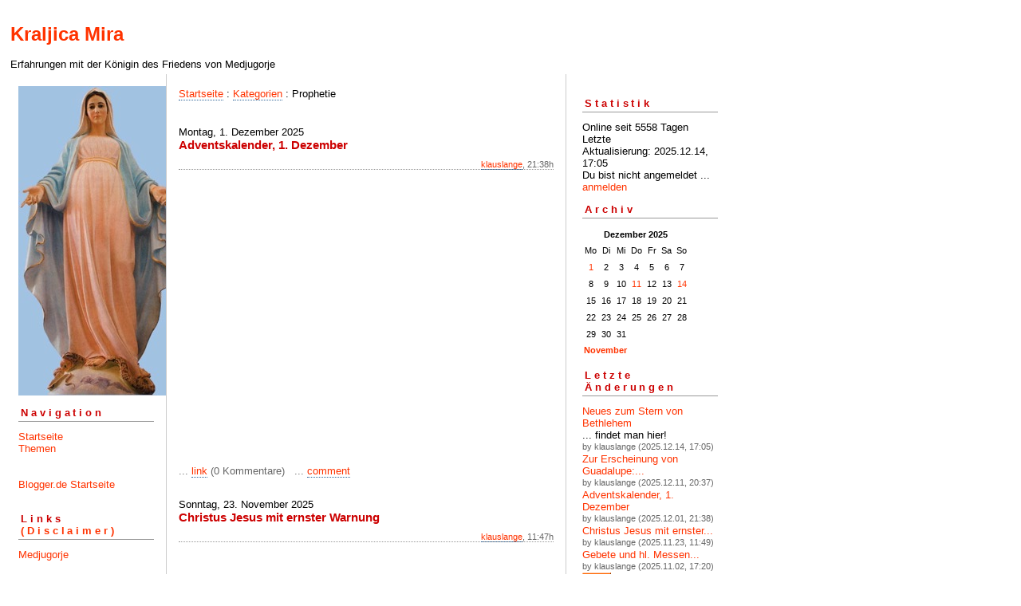

--- FILE ---
content_type: text/html; charset=ISO-8859-1
request_url: https://kraljicamira.blogger.de/topics/Prophetie/
body_size: 4768
content:
<?xml version="1.0"?>
<!DOCTYPE html PUBLIC "-//W3C//DTD XHTML 1.0 Transitional//EN"
   "http://www.w3.org/TR/xhtml1/DTD/xhtml1-transitional.dtd"> 

<html xmlns="http://www.w3.org/1999/xhtml" xml:lang="en" >
<head>
<title>Kraljica Mira: Prophetie</title>
<meta http-equiv="Content-Type" content="text/html" />
<meta name="MSSmartTagsPreventParsing" content="TRUE" />
<link rel="alternate" type="application/rss+xml" title="RSS Feed" href="https://KraljicaMira.blogger.de/rss" />
<link rel="alternate" type="text/xml" title="XML" href="https://KraljicaMira.blogger.de/rss10" />

<script type="text/javascript" src="https://KraljicaMira.blogger.de/main.js"></script>
<link rel="stylesheet" type="text/css" title="CSS Stylesheet" href="https://KraljicaMira.blogger.de/main.css" />
</head>

<body>
<div id="container">

<div id="banner">
<h1><a href="https://KraljicaMira.blogger.de/">Kraljica Mira</a></h1>
Erfahrungen mit der Königin des Friedens von Medjugorje
</div>

<div id="left">
<div class="sidebar">
<img width="200" border="0" alt="" title="" src="https://cdn.blogger.de/static/antville/KraljicaMira/images/gospa.jpg" height="388" />
<h2>Navigation</h2>
<a href="https://KraljicaMira.blogger.de/">Startseite</a><br />
<a href="https://KraljicaMira.blogger.de/topics">Themen</a><br />                               
<br /> 
<br />                                               
<a href="https://www.blogger.de/">Blogger.de Startseite</a><br /><br />

<h2>Links <a href="https://kraljicamira.blogger.de/stories/2402419/" size="1">(Disclaimer)</a></h2>
<a href="http://www.medjugorje.de/">Medjugorje</a>
</br><br /><br />

<h2>Suche</h2>                                                                    
<form method="get" action="https://KraljicaMira.blogger.de/search"><input name="q" type="text" size="20" class="searchbox" value="" />&nbsp;<input name="submit" type="submit" value="start" class="searchbox" /></form>
                                                        
</div>
</div> 

<div id="center">
<div class="content">

<div class="pagelink"><a href="https://KraljicaMira.blogger.de/">Startseite</a> : <a href="https://KraljicaMira.blogger.de/topics/">Kategorien</a> : Prophetie<br /><br />

</div>
<div class="dayHeader">Montag, 1. Dezember 2025</div>
<div class="storyTitle">Adventskalender, 1. Dezember</div>
<div class="storyDate"><a href="mailto:lange_klaus@hotmail.com">klauslange</a>, 21:38h</div>

<div><iframe width="640" height="360" src="https://www.youtube.com/embed/NpB51LUY_lI" title="Ist Gott meine Hoffnung in politischen Bedrohungen? | 1. Dezember | Adventskalender 2025" frameborder="0"   ></iframe></div>

<p class="small">
...&nbsp;<a prefix="...&nbsp;" href="https://KraljicaMira.blogger.de/stories/2908370/">link</a>
(0 Kommentare)
&nbsp;&nbsp;...&nbsp;<a href="https://KraljicaMira.blogger.de/stories/2908370/comment">comment</a>

</p>
<br />
<div class="dayHeader">Sonntag, 23. November 2025</div>
<div class="storyTitle">Christus Jesus mit ernster Warnung</div>
<div class="storyDate"><a href="mailto:lange_klaus@hotmail.com">klauslange</a>, 11:47h</div>

<div><iframe width="640" height="360" src="https://www.youtube.com/embed/_OK0DfyDd8o" title="Jesus Appeared 188 Times With One Urgent Warning (You&#39;re Ignoring It)" frameborder="0"   ></iframe></div>

<p class="small">
...&nbsp;<a prefix="...&nbsp;" href="https://KraljicaMira.blogger.de/stories/2908067/">link</a>
(0 Kommentare)
&nbsp;&nbsp;...&nbsp;<a href="https://KraljicaMira.blogger.de/stories/2908067/comment">comment</a>

</p>
<br />
<div class="dayHeader">Dienstag, 14. Oktober 2025</div>
<div class="storyTitle">Maleachis Prophetie &uuml;ber die weltweite Feier des reinsten Opfer Gottes: Die Eucharistie!</div>
<div class="storyDate"><a href="mailto:lange_klaus@hotmail.com">klauslange</a>, 21:03h</div>

<div><iframe width="640" height="360" src="https://www.youtube.com/embed/67eTKEmYCUM" title="The 400 BC Prophecy That Makes Protestant Communion Impossible" frameborder="0"   ></iframe></div>

<p class="small">
...&nbsp;<a prefix="...&nbsp;" href="https://KraljicaMira.blogger.de/stories/2906667/">link</a>
(0 Kommentare)
&nbsp;&nbsp;...&nbsp;<a href="https://KraljicaMira.blogger.de/stories/2906667/comment">comment</a>

</p>
<br />
<div class="dayHeader">Montag, 28. April 2025</div>
<div class="storyTitle">Konklave 2025: L&ouml;we aus Afrika - Ghana ?!</div>
<div class="storyDate"><a href="mailto:lange_klaus@hotmail.com">klauslange</a>, 18:35h</div>

<div>Auch wenn ich in der Novene f&uuml;r das anstehende Konklave absolut nur f&uuml;r den neuen Papst bete, der wirklich vom HERRN erw&uuml;nscht ist, m&ouml;chte ich doch meinen Eindruck wiederholen, den ich schon 2013 zur damaligen Sedisvakanz &auml;u&szlig;erte, als Papst Benedikt XVI. zur&uuml;cktrat und dann sp&auml;ter Papst Franziskus als sein Nachfolger gew&auml;hlt wurde.<br />
<br />
Dies war mein Eindruck eines <a href="https://designale.blogger.de/stories/2214881/" target="_blank">L&ouml;wen aus Afrika</a>.<br />
<br />
Nun m&ouml;chte ich aber pr&auml;zisieren: Aus Ghana...!</div>

<p class="small">
...&nbsp;<a prefix="...&nbsp;" href="https://KraljicaMira.blogger.de/stories/2900581/">link</a>
(0 Kommentare)
&nbsp;&nbsp;...&nbsp;<a href="https://KraljicaMira.blogger.de/stories/2900581/comment">comment</a>

</p>
<br />
<div class="dayHeader">Samstag, 9. März 2024</div>
<div class="storyTitle">Garabandal und die heutige Situation der Kirche</div>
<div class="storyDate"><a href="mailto:lange_klaus@hotmail.com">klauslange</a>, 13:30h</div>

<div>Neben Fatima, dessen Marienerscheinungen offiziell Anerkannt sind, gibt es auch weitere Erscheinungen, die aber noch nicht offiziell anerkannt sind.<br />
<br />
Eine davon sind die Erscheinungen in <a href="https://kraljicamira.blogger.de/stories/2819736/" target="_blank">Garabandal</a>. <br />
<br />
Diese Erscheinung hat - leider - sehr treffend den heutigen Zustand der Kirche prophezeit. Eines der Gr&uuml;nde, warum eine Anerkennung unterbleibt, ist sicherlich, dass der prophezeite Glaubensabfall in der Hierarchie der Kirche, nicht f&uuml;r m&ouml;glich gehalten wurde.<br />
<br />
Heute sehen wir aber genau diesen Glaubensabfall. Maria helfe uns!</div>

<p class="small">
...&nbsp;<a prefix="...&nbsp;" href="https://KraljicaMira.blogger.de/stories/2879775/">link</a>
(0 Kommentare)
&nbsp;&nbsp;...&nbsp;<a href="https://KraljicaMira.blogger.de/stories/2879775/comment">comment</a>

</p>
<br />
<div class="dayHeader">Samstag, 2. September 2023</div>
<div class="storyTitle">Endzeitfieber wie zum Jahr 2000, nun 30 Jahre sp&auml;ter</div>
<div class="storyDate"><a href="mailto:lange_klaus@hotmail.com">klauslange</a>, 14:40h</div>

<div>Vor kurzem habe ich ja &uuml;ber das Video Messiah 2030 berichtet, siehe <a href="https://kraljicamira.blogger.de/stories/2869982/" target="_blank">hier</a>.<br />
<br />
Nun habe ich zwei B&uuml;cher aus dem Jahre 1997 gelesen. Schon dort wurde auf eine Berechnung des zweiten Kommens Christi verwiesen, und zwar zum Jahr 2000.<br />
<br />
Die Argumentation leitete sich aus der Geburt Christi ab und daraus, dass man bestimmte Bibelstellen als 2000 Jahre auslegen kann, wie in dem neuen Video auch. Daher, so damals die Schlussfolgerung, m&uuml;sste Jesus bis zum Jahr 2000 wiederkommen.<br />
<br />
Wie wir heute wissen, kam Jesus im Jahr 2000 noch nicht zum Endgericht zur&uuml;ck. In dem neuen Video hat man nun eine Argumentation gefunden, dass ganze um 30 Jahre zu verschieben, eben bis zur Kreuzigung Jesu. Ansonsten gilt entsprechend der damaligen Argumentation die gleiche Schlussfolgerung.<br />
<br />
Meines Erachtens liegt der Fehler einfach darin, dass man meint, das zweite Kommen Christi berechnen zu k&ouml;nnen. Aber das kann man nicht. Das gilt f&uuml;r 'Tag und Stunde', aber genauso auch f&uuml;r Jahr, Monat und Woche.<br />
<br />
Bleiben wir in einer Erwartungshaltung und schauen derweil was in Jerusalem passiert. Dieser 'Augapfel Gottes' ist der endzeitliche Wasserstandsanzeiger...<br />
<br />
Auch was in der Kirche passiert, d&uuml;rfte interessant sein, bzgl. des 'gro&szlig;en Abfalls' vom Glauben, der immer mehr um sich zu greifen scheint. Das gilt nicht nur in Deutschland f&uuml;r den sog. Synodalen Weg, sondern auch weltkirchlich, wenn man sehr genau das zuk&uuml;nftige Glaubensdikasterium beobachtet. Wir werden sehen...</div>

<p class="small">
...&nbsp;<a prefix="...&nbsp;" href="https://KraljicaMira.blogger.de/stories/2871154/">link</a>
(0 Kommentare)
&nbsp;&nbsp;...&nbsp;<a href="https://KraljicaMira.blogger.de/stories/2871154/comment">comment</a>

</p>
<br />
<div class="dayHeader">Dienstag, 1. August 2023</div>
<div class="storyTitle">Messiah 2030</div>
<div class="storyDate"><a href="mailto:lange_klaus@hotmail.com">klauslange</a>, 07:23h</div>

<div>Klar, es h&auml;ngt davon ab, in welchem Jahr Jesus am Kreuz starb und auferstand und selbst dann ist nicht gesagt, dass unser Herr genau 2000 Jahre nach einem epochalem Ereignis wie Kreuzigung und Auferstehung wiederkommt. Dennoch sehr interessant...<br />
<br />
<iframe width="640" height="360" src="https://www.youtube.com/embed/4AG_nJNcTjM" title="Messiah 2030 ~ The Prophetic Messianic Timeline - Part 1" frameborder="0"  ></iframe><br />
<br />
Wann starb Christus Jesus am Kreuz? Eine traditionalistische Quelle sagt im Jahr 30 unserer Zeitrechnung:<br />
<br />
<iframe width="640" height="360" src="https://www.youtube.com/embed/Yy0SAsJnucI" title="Das &ouml;ffentliche Leben Jesu &#8211; mit Pater Johannes Hager" frameborder="0"  ></iframe><br />
<br />
Und <a href="https://www.katholisch.at/aktuelles/2016/03/25/das-problem-der-datierung-des-todes-jesu" target="_blank">hier</a>.<br />
<br />
Sowie auf <a href="https://www.kath.net/news/81298" target="_blank">kath.net</a>.</div>

<p class="small">
...&nbsp;<a prefix="...&nbsp;" href="https://KraljicaMira.blogger.de/stories/2869982/">link</a>
(0 Kommentare)
&nbsp;&nbsp;...&nbsp;<a href="https://KraljicaMira.blogger.de/stories/2869982/comment">comment</a>

</p>
<br />
<div class="dayHeader">Montag, 26. Juni 2023</div>
<div class="storyTitle">Heroischer Tugendgrad f&uuml;r letzte Fatima Seherin</div>
<div class="storyDate"><a href="mailto:lange_klaus@hotmail.com">klauslange</a>, 15:52h</div>

<div>Auch die 2005 verstorbene Fatima-Seherin Lucia hat nun durch Papst Franziskus den heroischen Tugendgrad zugesprochen bekommen. Dies ist eine wichtige Etappe f&uuml;r die Seligsprechung.<br />
<br />
Nun fehlt noch ein beglaubigtes und anerkanntes Wunder auf F&uuml;rsprache Lucias.<br />
<br />
Es berichtet <a href="https://katholisch.de/artikel/45675-auch-letztes-seherkind-von-fatima-auf-dem-weg-zur-seligsprechung" target="_blank">katholisch.de</a>.</div>

<p class="small">
...&nbsp;<a prefix="...&nbsp;" href="https://KraljicaMira.blogger.de/stories/2868259/">link</a>
(0 Kommentare)
&nbsp;&nbsp;...&nbsp;<a href="https://KraljicaMira.blogger.de/stories/2868259/comment">comment</a>

</p>
<br />
<div class="dayHeader">Mittwoch, 15. März 2023</div>
<div class="storyTitle">Offenbarung des Johannes</div>
<div class="storyDate"><a href="mailto:lange_klaus@hotmail.com">klauslange</a>, 18:54h</div>

<div>Leider gibt es katholischerseits nicht viel &uuml;ber die Johannesoffenbarung, was tiefe Auslegung betrifft. Und wenn es was gibt, dann wird die prophetische Dimension meist verneint und im Sinne der Ersetzungstheologie, wie sie noch vor dem zweiten Vatikanum ma&szlig;geblich war, ausgedeutet.<br />
<br />
Daher, als Denkansto&szlig;, dieses Video aus Israel:<br />
<br />
<iframe width="640" height="360" src="https://www.youtube.com/embed/pAHMduiS_uM" title="Die Offenbarung &#8211; Einf&uuml;hrung in die Offenbarung &#8211; Die Offenbarung Christi" frameborder="0"  ></iframe></div>

<p class="small">
...&nbsp;<a prefix="...&nbsp;" href="https://KraljicaMira.blogger.de/stories/2863582/">link</a>
(0 Kommentare)
&nbsp;&nbsp;...&nbsp;<a href="https://KraljicaMira.blogger.de/stories/2863582/comment">comment</a>

</p>
<br />
<div class="dayHeader">Samstag, 7. Januar 2023</div>
<div class="storyTitle">Das neue Jahr 2023</div>
<div class="storyDate"><a href="mailto:lange_klaus@hotmail.com">klauslange</a>, 22:51h</div>

<div>Dieses Jahr 2023 wird prophetisch sehr interessant sein. Es ist von gro&szlig;er Bedeutung, dass letztes Jahr die K&ouml;nigin von England nach 70 Jahren auf dem Thron und dann auch noch an Silvester Papst Benedikt, Gott hab ihn selig, starb.<br />
<br />
Dies als Vorank&uuml;ndigung gro&szlig;er Ereignisse in Kirche und Welt f&uuml;r die kommenden zwei Jahre, gerade auch schon 2023!<br />
<br />
Ich verweise auch auf die Erscheinungen von Sievernich, wie letztes Jahr schon verlinkt...</div>

<p class="small">
...&nbsp;<a prefix="...&nbsp;" href="https://KraljicaMira.blogger.de/stories/2860748/">link</a>
(0 Kommentare)
&nbsp;&nbsp;...&nbsp;<a href="https://KraljicaMira.blogger.de/stories/2860748/comment">comment</a>

</p>
<br />

<div class="pagelinkBottom">...&nbsp;<a href="https://KraljicaMira.blogger.de/topics/Prophetie/?start=10">n&auml;chste Seite</a></div>


</div>
</div>

<div id="right">
<div class="sidebar">


<h2>Statistik</h2>
Online seit&nbsp;5558 Tagen<br />Letzte Aktualisierung:&nbsp;2025.12.14, 17:05<br />
Du bist nicht angemeldet ... <a href="https://KraljicaMira.blogger.de/members/login">anmelden</a>

<h2>Archiv</h2>
<table border="0" cellspacing="0" cellpadding="2">
<tr>
<td colspan="7" align="center" nowrap="nowrap"><div class="calFoot">Dezember&nbsp;2025</div></td>
</tr>
<tr>
<td nowrap="nowrap"><div class="calDay">Mo</div></td>
<td nowrap="nowrap"><div class="calDay">Di</div></td>
<td nowrap="nowrap"><div class="calDay">Mi</div></td>
<td nowrap="nowrap"><div class="calDay">Do</div></td>
<td nowrap="nowrap"><div class="calDay">Fr</div></td>
<td nowrap="nowrap"><div class="calDay">Sa</div></td>
<td nowrap="nowrap"><div class="calDay">So</div></td>

</tr>
<tr>
<td nowrap="nowrap"><div class="calDay"><a href="https://KraljicaMira.blogger.de/20251201/">&nbsp;1&nbsp;</a></div></td>
<td nowrap="nowrap"><div class="calDay">&nbsp;2&nbsp;</div></td>
<td nowrap="nowrap"><div class="calDay">&nbsp;3&nbsp;</div></td>
<td nowrap="nowrap"><div class="calDay">&nbsp;4&nbsp;</div></td>
<td nowrap="nowrap"><div class="calDay">&nbsp;5&nbsp;</div></td>
<td nowrap="nowrap"><div class="calDay">&nbsp;6&nbsp;</div></td>
<td nowrap="nowrap"><div class="calDay">&nbsp;7&nbsp;</div></td>

</tr>
<tr>
<td nowrap="nowrap"><div class="calDay">&nbsp;8&nbsp;</div></td>
<td nowrap="nowrap"><div class="calDay">&nbsp;9&nbsp;</div></td>
<td nowrap="nowrap"><div class="calDay">10</div></td>
<td nowrap="nowrap"><div class="calDay"><a href="https://KraljicaMira.blogger.de/20251211/">11</a></div></td>
<td nowrap="nowrap"><div class="calDay">12</div></td>
<td nowrap="nowrap"><div class="calDay">13</div></td>
<td nowrap="nowrap"><div class="calDay"><a href="https://KraljicaMira.blogger.de/20251214/">14</a></div></td>

</tr>
<tr>
<td nowrap="nowrap"><div class="calDay">15</div></td>
<td nowrap="nowrap"><div class="calDay">16</div></td>
<td nowrap="nowrap"><div class="calDay">17</div></td>
<td nowrap="nowrap"><div class="calDay">18</div></td>
<td nowrap="nowrap"><div class="calDay">19</div></td>
<td nowrap="nowrap"><div class="calDay">20</div></td>
<td nowrap="nowrap"><div class="calDay">21</div></td>

</tr>
<tr>
<td nowrap="nowrap"><div class="calDay">22</div></td>
<td nowrap="nowrap"><div class="calDay">23</div></td>
<td nowrap="nowrap"><div class="calDay">24</div></td>
<td nowrap="nowrap"><div class="calDay">25</div></td>
<td nowrap="nowrap"><div class="calDay">26</div></td>
<td nowrap="nowrap"><div class="calDay">27</div></td>
<td nowrap="nowrap"><div class="calDay">28</div></td>

</tr>
<tr>
<td nowrap="nowrap"><div class="calDay">29</div></td>
<td nowrap="nowrap"><div class="calDay">30</div></td>
<td nowrap="nowrap"><div class="calDay">31</div></td>
<td nowrap="nowrap"><div class="calDay">&nbsp;</div></td>
<td nowrap="nowrap"><div class="calDay">&nbsp;</div></td>
<td nowrap="nowrap"><div class="calDay">&nbsp;</div></td>
<td nowrap="nowrap"><div class="calDay">&nbsp;</div></td>

</tr>

<tr>
<td colspan="3" align="right" nowrap="nowrap"><div class="calFoot"><a href="https://KraljicaMira.blogger.de/20251123/">November</a></div></td>
<td nowrap="nowrap"><div class="calFoot">&nbsp;</div></td>
<td colspan="3" nowrap="nowrap"><div class="calFoot">&nbsp;</div></td>
</tr>
</table>

<h2>Letzte &Auml;nderungen</h2>
<div class="historyItem"><a href="https://KraljicaMira.blogger.de/stories/2908792/">Neues zum Stern von Bethlehem</a><br />
... findet man hier!
<div class="small">by klauslange (2025.12.14, 17:05)</div></div>
<div class="historyItem"><a href="https://KraljicaMira.blogger.de/stories/2908719/">Zur Erscheinung von Guadalupe:...</a><br />

<div class="small">by klauslange (2025.12.11, 20:37)</div></div>
<div class="historyItem"><a href="https://KraljicaMira.blogger.de/stories/2908370/">Adventskalender, 1. Dezember</a><br />

<div class="small">by klauslange (2025.12.01, 21:38)</div></div>
<div class="historyItem"><a href="https://KraljicaMira.blogger.de/stories/2908067/">Christus Jesus mit ernster...</a><br />

<div class="small">by klauslange (2025.11.23, 11:49)</div></div>
<div class="historyItem"><a href="https://KraljicaMira.blogger.de/stories/2907329/">Gebete und hl. Messen...</a><br />

<div class="small">by klauslange (2025.11.02, 17:20)</div></div>

<a href="https://KraljicaMira.blogger.de/rss"><img border="0" width="36" alt="xml version of this page" src="/static/antville/xmlbutton.gif" height="14" /></a>
</div>
</div>

<div id="footer" align="center">
Hosted by <a href="//www.blogger.de/">Blogger.de</a> - <a href="http://antville.org"><img border="0" width="107" alt="made with antville" src="/static/antville/smallstraight.gif" height="24" /></a> - Powered by <a href="https://github.com/antville/helma"><img border="0" width="124" alt="helma object publisher" src="/static/antville/hop.gif" height="25" /></a>
</div>

</div>
</body>
</html>

--- FILE ---
content_type: text/javascript; charset=ISO-8859-1
request_url: https://kraljicamira.blogger.de/main.js
body_size: 1890
content:
var imgWindow = "";

function openPopup(img, width, height) {
   if (img && width && height) {
      width = Math.min(width + 36, 640);
      height = Math.min(height + 30, 480);
      if (imgWindow.location && !imgWindow.closed)
         imgWindow.close();
      imgWindow = window.open(img, "imgWindow" + width + height, "toolbar=no,location=no,directories=no,status=no,scrollbars=yes,resizable=yes,width=" + width + ",height=" + height);
      // imgWindow.focus();
   }
}
Antville = {};
Antville.prefix = "Antville_";

Antville.pixel = new Image();
Antville.pixel.src = "/static/antville/pixel.gif";

Antville.colors = {"aliceblue": true, "antiquewhite": true, "aqua": true,  "aquamarine": true, "azure": true, "beige": true, "bisque": true,  "black": true, "blanchedalmond": true, "blue": true, "blueviolet": true,  "brown": true, "burlywood": true, "cadetblue": true, "chartreuse": true,  "chocolate": true, "coral": true, "cornflowerblue": true,  "cornsilk": true, "crimson": true, "cyan": true, "darkblue": true,  "darkcyan": true, "darkgoldenrod": true, "darkgray": true,  "darkgreen": true, "darkkhaki": true, "darkmagenta": true,  "darkolivegreen": true, "darkorange": true, "darkorchid": true,  "darkred": true, "darksalmon": true, "darkseagreen": true,  "darkslateblue": true, "darkslategray": true, "darkturquoise": true,  "darkviolet": true, "deeppink": true, "deepskyblue": true, "dimgray": true,  "dodgerblue": true, "firebrick": true, "floralwhite": true, "forestgreen": true, "fuchsia": true, "gainsboro": true, "ghostwhite": true, "gold": true, "goldenrod": true, "gray": true, "green": true, "greenyellow": true, "honeydew": true, "hotpink": true, "indianred ": true, "indigo ": true, "ivory": true, "khaki": true, "lavender": true, "lavenderblush": true, "lawngreen": true, "lemonchiffon": true, "lightblue": true, "lightcoral": true, "lightcyan": true, "lightgoldenrodyellow": true, "lightgrey": true, "lightgreen": true, "lightpink": true, "lightsalmon": true, "lightseagreen": true, "lightskyblue": true, "lightslateblue": true, "lightslategray": true, "lightsteelblue": true, "lightyellow": true, "lime": true, "limegreen": true, "linen": true, "magenta": true, "maroon": true, "mediumaquamarine": true, "mediumblue": true, "mediumorchid": true, "mediumpurple": true, "mediumseagreen": true, "mediumslateblue": true, "mediumspringgreen": true, "mediumturquoise": true, "mediumvioletred": true, "midnightblue": true, "mintcream": true, "mistyrose": true, "moccasin": true, "navajowhite": true, "navy": true, "oldlace": true, "olive": true, "olivedrab": true, "orange": true, "orangered": true, "orchid": true, "palegoldenrod": true, "palegreen": true, "paleturquoise": true, "palevioletred": true, "papayawhip": true, "peachpuff": true, "peru": true, "pink": true, "plum": true, "powderblue": true, "purple": true, "red": true, "rosybrown": true, "royalblue": true, "saddlebrown": true, "salmon": true, "sandybrown": true, "seagreen": true, "seashell": true, "sienna": true, "silver": true, "skyblue": true, "slateblue": true, "slategray": true, "snow": true, "springgreen": true, "steelblue": true, "tan": true, "teal": true, "thistle": true, "tomato": true, "turquoise": true, "violet": true, "violetred": true, "wheat": true, "white": true, "whitesmoke": true, "yellow": true, "yellowgreen": true};

Antville.ColorPickerFactory = function() {
   this.prefix = Antville.prefix + "ColorPicker_";
   this.valuePrefix = Antville.prefix + "ColorValue_";

   this.open = function(name, text, skin) {
      if (skin == "colorpickerExt")
         var cpWindow = window.open("https://KraljicaMira.blogger.de/colorpicker?name=" + name + "&text=" + text + "&skin=" + skin, Antville.ColorPicker.prefix, "toolbar=no,location=no,directories=no,status=no,scrollbars=no,resizable=yes,width=480,height=360");
      else
         var cpWindow = window.open("https://KraljicaMira.blogger.de/colorpicker?name=" + name + "&text=" + text + "&skin=" + skin, Antville.ColorPicker.prefix, "toolbar=no,location=no,directories=no,status=no,scrollbars=no,resizable=yes,width=350,height=320");
   }

   this.set = function(name, color) {
      var prefix = Antville.ColorPicker.prefix;
      var valuePrefix = Antville.ColorPicker.valuePrefix;
      var color = Antville.parseColor(color);
      if (color)
         document.getElementById(prefix + name).style.backgroundColor = color;
      else
         color = Antville.parseColor(document.getElementById(prefix + name).style.backgroundColor);
      if (color.indexOf("#") == 0)
         color = color.substr(1,color.length-1);
      document.getElementById(valuePrefix + name).value = color;
      return;
   }

   return this;
}

Antville.ColorPicker = new Antville.ColorPickerFactory();

Antville.encode = function(str) {
   var chars = ["&", "<", ">", '"'];
   for (var i in chars) {
      var c = chars[i];
      var re = new RegExp(c, "g");
      str = str.replace(re, "&#" + c.charCodeAt() + ";");
   }
   return str;
}

Antville.decode = function(str) {
   return str.replace(/&amp;/g, "&");
}

Antville.parseColor = function(color) {
   var c = color.toLowerCase();
   if (Antville.colors[c])
      return c;
   var rgb = new RegExp("rgb ?\\( ?([0-9^,]*), ?([0-9^,]*), ?([0-9^ \\)]*) ?\\)");
   var result = color.match(rgb);
   if (result) {
      var R = parseInt(result[1]).toString(16);
      var G = parseInt(result[2]).toString(16);
      var B = parseInt(result[3]).toString(16);
      if (R.length == 1) R="0"+R;
      if (G.length == 1) G="0"+G;
      if (B.length == 1) B="0"+B;
      return "#"+R+G+B;
   }
   if (c.indexOf("#") == 0)
      c = c.substr(1,c.length-1);
   if (c.length == 6) {
      var nonhex = new RegExp("[^0-9,a-f]");
      nonhex.ignoreCase = true;
      var found = c.match(nonhex);
      if (!found)
         return "#" + c;
   }
   return;
}

Antville.Referrer = function(url, text, count) {
   this.url = url;
   this.text = text;
   this.count = count;
   this.compose = function(key, prefix) {
      var query = new Antville.Query(this.url);
      if (query[key]) {
         if (prefix == null)
            prefix = "";
         return prefix + Antville.encode(query[key]);
      }
      return this.text;
   }
   return this;
}

Antville.Query = function(str) {
   if (str == undefined)
      var str = location.search.substring(1);
   else if (str.indexOf("?") > -1)
      var str = str.split("?")[1];
   if (str == "")
      return this;
   var parts = Antville.decode(unescape(str)).split("&");
   for (var i in parts) {
      var pair = parts[i].split("=");
      var key = pair[0];
      if (key) {
         key = key.replace(/\+/g, " ");
         var value = pair[1];
         if (value)
            value = value.replace(/\+/g, " ");
         this[key] = value;
      }
   }
   return this;
}

Antville.Filter = function(def, key) {
   this.key = key;
   if (def == null)
      this.items = [];
   else if (def instanceof Array)
      this.items = def;
   else
      this.items = def.replace(/\r/g, "\n").split("\n");
   this.test = function(str) {
      if (!str)
         return false;
      for (var n in this.items) {
         var re = new RegExp(this.items[n], "i");
         if (re.test(str))
            return true;
      }
      return false;
   }
   return this;
}
